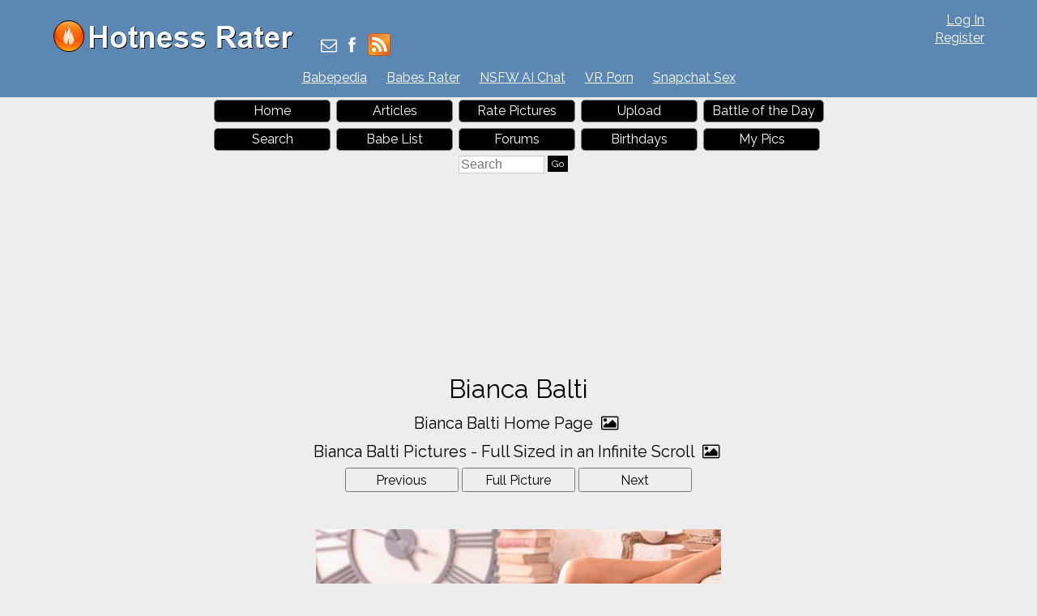

--- FILE ---
content_type: text/html; charset=utf-8
request_url: https://hotnessrater.com/picture/544739/bianca-balti?pageWon=1&pageLost=2
body_size: 6884
content:


<!DOCTYPE html>
<html lang="en" xml:lang="en" xmlns="http://www.w3.org/1999/xhtml">
<head>
    <title>Bianca Balti&#39;s Pictures. Hotness Rating = 9.63/10</title>

    <link rel="alternate" type="application/rss+xml" title="Hotness Rater Articles" href="https://hotnessrater.com/articles/feed/" />
    <link rel="alternate" type="application/rss+xml" title="Hotness Rater Battle of the Day RSS Feed" href="https://hotnessrater.com/rss/battleoftheday" />

    <meta name="description" content="Bianca Balti pictures. Hotness Rating = 9.63/10." />
    <meta name="viewport" content="width=device-width" />
    <meta name="referrer" content="always" />

    <meta property="fb:admins" content="624594102" />
    <meta property="fb:admins" content="100000047354581" />
    <meta property="fb:app_id" content="130119630425147" />
    <meta property="og:type" content="website" />
    <meta property="og:site_name" content="Hotness Rater" />
    <meta property="og:locale" content="en_US" />
    <meta property="og:url" content="https://hotnessrater.com/picture/544739/bianca-balti?pageWon=1&amp;pageLost=2" />
    <meta name="clckd" content="972f45e2802818880e705e3b0f5272bb" />

    <link href="/favicon.ico" rel="icon" type="image/x-icon" />
    <script type="application/ld+json">
        {
          "@context" : "https://schema.org",
          "@type" : "WebSite",
          "name" : "Hotness Rater",
          "url" : "https://hotnessrater.com/"
        }
    </script>


    
    <meta property="og:image" content="https://img4.hotnessrater.com/544739/bianca-balti.jpg?w=500&amp;h=750" />
    <meta property="og:title" content="Bianca Balti&#39;s Pictures. Hotness Rating = 9.63/10" />
    <meta property="og:description" content="Bianca Balti pictures. Hotness Rating = 9.63/10." />


    

    <link href="https://maxcdn.bootstrapcdn.com/bootstrap/3.3.7/css/bootstrap.min.css" rel="stylesheet" integrity="sha384-BVYiiSIFeK1dGmJRAkycuHAHRg32OmUcww7on3RYdg4Va+PmSTsz/K68vbdEjh4u" crossorigin="anonymous" />
    <link href="/Content/css?v=iZx793ONDBvzbAY3OcRJL-BwGX9CNakfpTZPm-k66ng1" rel="stylesheet"/>


    <script src="https://ajax.googleapis.com/ajax/libs/jquery/3.1.1/jquery.min.js" type="4e553a6729c9374be1d9d4c3-text/javascript"></script>
    <script src="https://maxcdn.bootstrapcdn.com/bootstrap/3.3.7/js/bootstrap.min.js" integrity="sha384-Tc5IQib027qvyjSMfHjOMaLkfuWVxZxUPnCJA7l2mCWNIpG9mGCD8wGNIcPD7Txa" crossorigin="anonymous" type="4e553a6729c9374be1d9d4c3-text/javascript"></script>
    <link href='https://cdnjs.cloudflare.com/ajax/libs/font-awesome/4.0.3/css/font-awesome.min.css' rel='stylesheet' type='text/css'>
    <link href="https://fonts.googleapis.com/css?family=Raleway" rel="stylesheet">

    <script src="https://jsc.adskeeper.com/site/328739.js" async type="4e553a6729c9374be1d9d4c3-text/javascript">
    </script>


    <script src="/bundles/main?v=sz2ZW9fnVDnBI08cSrnmjxWsZe-Z_Y0BYfkLEC2zxSU1" type="4e553a6729c9374be1d9d4c3-text/javascript"></script>


</head>
<body>


    <header>
        <div id="fb-root"></div>
        <div class="headerTop">
            <div class="headAlign">
                <div class="logo">
                    <a href="https://hotnessrater.com" title="Hotness Rater">
                        <img class="noshadow" src="/content/hotnessRater.png" alt="Hotness Rater" title="Rate pictures from 1-10. Hotness Rater" />
                    </a>
                </div>

                <div id="logindisplay">
                        <div>
        <div><a href="/account/log-in" rel="nofollow">Log In</a></div>
        <div class="logInLinks2"><a href="/account/register" rel="nofollow">Register</a></div> 
    </div>

                </div>

                <div class="socialContainer">
                    <div class="site-social">
                        <a href="/cdn-cgi/l/email-protection#cabdafa8a7abb9beafb88aa2a5bea4afb9b9b8abbeafb8e4a9a5a7" title="Send Us an Email"><i class="fa fa-envelope-o"></i></a>
                        <a href="https://www.facebook.com/HotnessRater" rel="noopener" target="_blank" title="Find Us on Facebook"><i class="fa fa-facebook"></i></a>                       
                        <a href="/rss/battleoftheday"><img src="/Content/feed-icon-28x28.png" alt="HotnessRater Battle of the Day rss feeds" title="HotnessRater Battle of the Day rss feeds" class="rssImg noshadow" /></a>
                    </div>
                </div>
                <div class="social">                    
                    <div class="fb-like" data-href="https://www.facebook.com/HotnessRater" data-send="false" data-layout="button_count" data-width="100" data-show-faces="false" data-font="arial"></div>
                </div>
            </div>
        </div>
        <div class="headerTop headerTopMenu">
            <ul class="headerMenu">
                <li>
                    <a href="https://www.babepedia.com" rel="noopener" target="_blank" title="Babepedia" onclick="if (!window.__cfRLUnblockHandlers) return false; ga('send', 'event', 'OutGoingLinks', 'www.babepedia.com', '')" data-cf-modified-4e553a6729c9374be1d9d4c3-="">Babepedia</a>
                </li>
                <li>
                    <a href="https://babesrater.com/" onclick="if (!window.__cfRLUnblockHandlers) return false; ga('send', 'event', 'OutGoingLinks', 'babesrater.com', '')" target="_blank" rel="noopener" data-cf-modified-4e553a6729c9374be1d9d4c3-="">Babes Rater</a>
                </li>





                    <li>
                        <a href="https://crushon.ai/?mist=1&utm_source=hotnessrater&utm_medium=header&utm_campaign=nsfw-ai-chat" onclick="if (!window.__cfRLUnblockHandlers) return false; ga('send', 'event', 'OutGoingLinks', 'crushon.ai', '')" target="_blank" rel="noopener" data-cf-modified-4e553a6729c9374be1d9d4c3-="">NSFW AI Chat</a>
                    </li>

                    <li>
                        <a href="https://www.sexlikereal.com/" onclick="if (!window.__cfRLUnblockHandlers) return false; ga('send', 'event', 'OutGoingLinks', 'https://www.sexlikereal.com/', '')" target="_blank" rel="noopener" data-cf-modified-4e553a6729c9374be1d9d4c3-="">VR Porn</a>
                    </li>


                    <li><a href='https://flirtbate.com/snapchat-sex?cmpid=686bb2cf5e679287e9b1228c&utm_source={r}&utm_medium={r}&utm_campaign={r}' target='_blank' rel="noopener" title='Snapchat Sex' onclick="if (!window.__cfRLUnblockHandlers) return false; ga(&quot;send&quot;, &quot;event&quot;, &quot;flirtbate.com&quot;, &quot;https://flirtbate.com/&quot;, &quot;&quot;)" data-cf-modified-4e553a6729c9374be1d9d4c3-="">Snapchat Sex</a></li>


            </ul>
        </div>
        <div class="clearfix"></div>
    </header>
    <div class="clearfix"></div>
    <div>
        <div id="main">
            <div class="headAlign menuHeader mobileMenu">
                <ul>
                    <li><a href="/">Home</a> </li>
                    <li>
                        <a href="https://hotnessrater.com/articles" title="Articles">Articles</a>
                    </li>
                    <li><a href="/rate-pictures">Rate Pictures</a></li>

                    <li><a href="/my-pictures/upload" rel="nofollow">Upload</a></li>

                    <li><a href="/battle-of-the-day/544739">Battle of the Day</a></li>
                    <li><a href="/search" rel="nofollow">Search</a> </li>
                    <li><a href="/list-all-celebrities">Babe List</a></li>

                    <li>
                        <a href='https://hotnessrater.com/community/' title="Hotness Rater Forums">Forums</a>
                    </li>
                    <li>
                        <a href="https://hotnessrater.com/birthdays" title="Hot Birthday Babes">Birthdays</a>
                    </li>

                    <li><a href="/my-pictures" rel="nofollow">My Pics</a></li>

                    <li>
                        <form class="searchForm" action="/search/searchbyname" method="post" enctype="multipart/form-data">
                            <fieldset class="menuSearchFieldset">
                                <input class="menuSearchBox" placeholder="Search" name="name" type="text" />
                                <input class="ui-state-default" type="submit" value="Go" />
                            </fieldset>
                        </form>
                    </li>
                </ul>
            </div>

            <div class="headAd">

	<style>
		div[data-widget-id="1934149"] {
			min-height: 300px;
		}
	</style>
	<div data-type="_mgwidget" data-widget-id="1934149">
	</div>
	<script data-cfasync="false" src="/cdn-cgi/scripts/5c5dd728/cloudflare-static/email-decode.min.js"></script><script type="4e553a6729c9374be1d9d4c3-text/javascript">
	(function (w, q) { w[q] = w[q] || []; w[q].push(["_mgc.load"]) })(window, "_mgq");
	</script>

            </div>



    <div class="headerTitleFull">
        <div class="clear"></div>
        <h1>Bianca Balti</h1>
        
        <div class="clear"></div>
    </div>

            <div class="clear"></div>

            

<script type="4e553a6729c9374be1d9d4c3-text/javascript">
    var pictureID=544739;
    var pictureName='bianca-balti';
</script>





<div id="mainBodyDiv" class="mainPage">


    <div class="allLink text-center">
        <a href='/person/948/bianca-balti'>Bianca Balti Home Page <i class="fa fa-picture-o"></i></a>
    </div>
    <div class="allLink text-center">
        <a href='/infinite-scroll/948/bianca-balti'>Bianca Balti Pictures - Full Sized in an Infinite Scroll <i class="fa fa-picture-o"></i></a>
    </div>

    <div id="detailsPic" itemscope itemtype="http://data-vocabulary.org/AggregateReview">
        <div id="mainCenterPart">
            <div class="nextPrevDiv">

                    <input type="button" class="nextButton ui-state-default" value="Previous" onclick="if (!window.__cfRLUnblockHandlers) return false; location='/picture/544358/bianca-balti' " data-cf-modified-4e553a6729c9374be1d9d4c3-="" />

                <div class="fullPicButton">
                    <input type="button" class="nextButton ui-state-default" value="Full Picture" onclick="if (!window.__cfRLUnblockHandlers) return false; location = '/full-sized-picture/544739/bianca-balti' " data-cf-modified-4e553a6729c9374be1d9d4c3-="" />
                </div>

                    <input type="button" class="nextButton ui-state-default" value="Next" onclick="if (!window.__cfRLUnblockHandlers) return false; location = '/picture/230007/bianca-balti' " data-cf-modified-4e553a6729c9374be1d9d4c3-="" />
            </div>
            <div class="clear"></div>
            <div class="item">
                <div><a href="/full-sized-picture/544739/bianca-balti"  ><img style=' height:auto;width:500px;margin-top:39px;margin-bottom:39px;'  class='photo'  alt="Bianca Balti" title="Bianca Balti Pictures" data-src="https://img4.hotnessrater.com/544739/bianca-balti.jpg?w=500&h=750"/></a></div>


                    <h2 id="rating" class="marg-bottom">
                        <span itemprop="itemreviewed" class="marg-bottom">Bianca Balti</span>'s Rating: <span itemprop="rating">9.63</span>/<span itemprop="bestRating">10</span><span itemprop="worstRating" content="1"></span><img class="info" src="/Content/info.png" alt="info" title="Rating for the above picture.  If unrated, this picture needs to be compared to more pictures&#13&#13" />
                    </h2>
                    <div itemprop="summary" class="marg-top">Based on 38 votes from <span itemprop="reviewer">Hotness Rater voters</span></div>
            </div>

            <div class="babetraderlink">
                <a href="http://babetrader.com/picture/544739/bianca-balti" target="_blank">View on BabeTrader.com</a>
            </div>
        </div>

        <div class="winLossContainer">
            <div id="wonAgainst" class="winContainer detailsTitlesWonLost detailPicBoxFrame white-bk">
                <div class="detailsTitlesWonLost">
                    <h2>Won Against</h2>
                </div>
                <div class="detailsPicBox">
                    <ul class="picBoxUL">
                                <li>
                                        <div class="picBoxPicture">
                                            <div class='picBoxPictureAdjust' style='margin:9px 7px'><a href="/full-sized-picture/453918/petra-nemcova"  ><img style=' height:auto;width:103px'  class='photo'  alt="Petra Němcová" title="Petra Němcová Pictures" data-src="https://img7.hotnessrater.com/453918/petra-nemcova.jpg?w=200&h=300"/></a></div>
                                            <div class="picBoxScore">9.62/10</div>
                                        </div>
                                        <div class="picBoxPicture">
                                            <div class='picBoxPictureAdjust' style='margin:7px 14px'><a href="/full-sized-picture/5396794/jennifer-hurt"  ><img style=' height:auto;width:90px'  class='photo'  alt="Jennifer Hurt in lingerie" title="Jennifer Hurt Lingerie Pictures" data-src="https://img3.hotnessrater.com/5396794/jennifer-hurt-lingerie.jpg?w=200&h=300"/></a></div>
                                            <div class="picBoxScore">9.61/10</div>
                                        </div>
                                        <div class="picBoxPicture">
                                            <div class='picBoxPictureAdjust' style='margin:12px 7px'><a href="/full-sized-picture/643591/april-cheryse"  ><img style=' height:auto;width:103px'  class='photo'  alt="April Cheryse in a bikini" title="April Cheryse Bikini Pictures" data-src="https://img8.hotnessrater.com/643591/april-cheryse-bikini.jpg?w=200&h=300"/></a></div>
                                            <div class="picBoxScore">9.59/10</div>
                                        </div>
                                    <div class="clear"></div>
                                </li>
                                <li>
                                        <div class="picBoxPicture">
                                            <div class='picBoxPictureAdjust' style='margin:7px 8px'><a href="/full-sized-picture/3272432/celine-farach"  ><img style=' height:auto;width:102px'  class='photo'  alt="Celine Farach in a bikini" title="Celine Farach Bikini Pictures" data-src="https://img1.hotnessrater.com/3272432/celine-farach-bikini.jpg?w=200&h=300"/></a></div>
                                            <div class="picBoxScore">9.56/10</div>
                                        </div>
                                        <div class="picBoxPicture">
                                            <div class='picBoxPictureAdjust' style='margin:16px 7px'><a href="/full-sized-picture/578926/jenna-dewan"  ><img style=' height:auto;width:103px'  class='photo'  alt="Jenna Dewan" title="Jenna Dewan Pictures" data-src="https://img7.hotnessrater.com/578926/jenna-dewan.jpg?w=200&h=300"/></a></div>
                                            <div class="picBoxScore">9.56/10</div>
                                        </div>
                                        <div class="picBoxPicture">
                                            <div class='picBoxPictureAdjust' style='margin:7px 10px'><a href="/full-sized-picture/4555608/adriana-lima"  ><img style=' height:auto;width:98px'  class='photo'  alt="Adriana Lima" title="Adriana Lima Pictures" data-src="https://img1.hotnessrater.com/4555608/adriana-lima.jpg?w=200&h=300"/></a></div>
                                            <div class="picBoxScore">9.56/10</div>
                                        </div>
                                    <div class="clear"></div>
                                </li>

                    </ul>
                        <div class="clear"></div>
                        <div class="hcenter">
                            <ul class="pagination">
                                            <li style="font-size: 20px"><a href="/picture/544739/bianca-balti?pageWon=1&amp;pageLost=2">1</a></li>
                                            <li><a href="/picture/544739/bianca-balti?pageWon=2&amp;pageLost=2">2</a></li>
                                            <li><a href="/picture/544739/bianca-balti?pageWon=3&amp;pageLost=2">3</a></li>
                                            <li><a href="/picture/544739/bianca-balti?pageWon=4&amp;pageLost=2">4</a></li>

                            </ul>
                        </div>


                </div>
            </div>

            <div id="lostAgainst" class="lossContainer detailsTitlesWonLost detailPicBoxFrame white-bk">
                <div class="detailsTitlesWonLost">
                    <h2>Lost Against</h2>
                </div>
                <div class="detailsPicBox">
                    <ul class="picBoxUL">
                                <li>
                                        <div class="picBoxPicture">
                                            <div class='picBoxPictureAdjust' style='margin:9px 7px'><a href="/full-sized-picture/323398/emma-stone"  ><img style=' height:auto;width:103px'  class='photo'  alt="Emma Stone  The Croods  Press Conference, March 9, 2013 " title="Emma Stone Pictures" data-src="https://img7.hotnessrater.com/323398/emma-stone.jpg?w=200&h=300"/></a></div>
                                            <div class="picBoxScore">9.59/10</div>
                                        </div>
                                        <div class="picBoxPicture">
                                            <div class='picBoxPictureAdjust' style='margin:7px 19px'><a href="/full-sized-picture/889381/bar-refaeli"  ><img style=' height:auto;width:79px'  class='photo'  alt="Bar Refaeli" title="Bar Refaeli Pictures" data-src="https://img6.hotnessrater.com/889381/bar-refaeli.jpg?w=200&h=300"/></a></div>
                                            <div class="picBoxScore">9.57/10</div>
                                        </div>
                                        <div class="picBoxPicture">
                                            <div class='picBoxPictureAdjust' style='margin:31px 7px'><a href="/full-sized-picture/784450/hannah-jeter"  ><img style=' height:auto;width:103px'  class='photo'  alt="Hannah Jeter" title="Hannah Jeter Pictures" data-src="https://img3.hotnessrater.com/784450/hannah-jeter.jpg?w=200&h=300"/></a></div>
                                            <div class="picBoxScore">9.23/10</div>
                                        </div>
                                    <div class="clear"></div>
                                </li>
                                <li>
                                        <div class="picBoxPicture">
                                            <div class='picBoxPictureAdjust' style='margin:7px 8px'><a href="/full-sized-picture/1488636/kelly-brook"  ><img style=' height:auto;width:102px'  class='photo'  alt="Kelly Brook" title="Kelly Brook Pictures" data-src="https://img5.hotnessrater.com/1488636/kelly-brook.jpg?w=200&h=300"/></a></div>
                                            <div class="picBoxScore">9.09/10</div>
                                        </div>
                                        <div class="picBoxPicture">
                                            <div class='picBoxPictureAdjust' style='margin:9px 7px'><a href="/full-sized-picture/1602078/ariel-winter"  ><img style=' height:auto;width:103px'  class='photo'  alt="Ariel Winter" title="Ariel Winter Pictures" data-src="https://img7.hotnessrater.com/1602078/ariel-winter.jpg?w=200&h=300"/></a></div>
                                            <div class="picBoxScore">8.77/10</div>
                                        </div>
                                        <div class="picBoxPicture">
                                            <div class='picBoxPictureAdjust' style='margin:9px 7px'><a href="/full-sized-picture/369392/natalie-dormer"  ><img style=' height:auto;width:103px'  class='photo'  alt="Natalie Dormer  Game Of Thrones  Season 3 Seattle Premiere -- Mar. 21, 2013 " title="Natalie Dormer Pictures" data-src="https://img1.hotnessrater.com/369392/natalie-dormer.jpg?w=200&h=300"/></a></div>
                                            <div class="picBoxScore">8.72/10</div>
                                        </div>
                                    <div class="clear"></div>
                                </li>

                    </ul>

                        <div class="clear"></div>
                        <div class="hcenter">
                            <ul class="pagination">
                                            <li><a href="/picture/544739/bianca-balti?pageWon=1&amp;pageLost=1">1</a></li>
                                            <li style="font-size: 20px"><a href="/picture/544739/bianca-balti?pageWon=1&amp;pageLost=2">2</a></li>
                                            <li><a href="/picture/544739/bianca-balti?pageWon=1&amp;pageLost=3">3</a></li>

                            </ul>
                        </div>

                </div>
            </div>
        </div>
    </div>




    <div id="reportView">
        <a href="javascript:ShowReportView( 544739 )">Report Picture</a>
    </div>

    <div class="allLink text-center">
    <a href='/person/948/bianca-balti'>Bianca Balti Home Page <i class="fa fa-picture-o"></i></a>
</div>

    <div class="allLink text-center">
        <a href='/infinite-scroll/948/bianca-balti'>Bianca Balti Pictures - Full Sized in an Infinite Scroll <i class="fa fa-picture-o"></i></a>
    </div>



        <div class="underPicBanner center-block text-center">
            <div data-type="_mgwidget" data-widget-id="1301263">
            </div>
            <script type="4e553a6729c9374be1d9d4c3-text/javascript">
                (function (w, q) { w[q] = w[q] || []; w[q].push(["_mgc.load"]) })(window, "_mgq");
            </script>
        </div>


<div class="allLink text-center">
<div style="width:728px;margin:0 auto 5px auto">
    <div id="contentad421646"></div>
    <script type="4e553a6729c9374be1d9d4c3-text/javascript">
        (function (d) {
            var params =
            {
                id: "462a6b3f-bb06-4567-bb79-c0c82100e6bc",
                d: "aG90bmVzc3JhdGVyLmNvbQ==",
                wid: "421646",
                cb: (new Date()).getTime()
            };
            var qs = Object.keys(params).reduce(function (a, k) { a.push(k + '=' + encodeURIComponent(params[k])); return a }, []).join(String.fromCharCode(38));
            var s = d.createElement('script'); s.type = 'text/javascript'; s.async = true;
            var p = 'https:' == document.location.protocol ? 'https' : 'http';
            s.src = p + "://api.content-ad.net/Scripts/widget2.aspx?" + qs;
            d.getElementById("contentad421646").appendChild(s);
        })(document);
    </script>
</div>


            <a href="http://www.babepedia.com" rel="nofollow noopener" target='_blank' onclick="if (!window.__cfRLUnblockHandlers) return false; ga('send', 'event', 'OutGoingLinks', 'www.babepedia.com', '')" data-cf-modified-4e553a6729c9374be1d9d4c3-=""><img src="/Content/468x60-Babepedia.gif"/></a>

</div>

<div class="clearfix"></div>

    <script src="//static.newsmaxfeednetwork.com/web-clients/bootloaders/VFcwckEBK0H2BjXnwhbXoI/bootloader.js" async="true" data-version="3" data-url="[PAGE_URL]" data-zone="[ZONE]" data-organic-clicks="[ORGANIC_TRACKING_PIXEL]" data-paid-clicks="[PAID_TRACKING_PIXEL]" type="4e553a6729c9374be1d9d4c3-text/javascript"></script>

<div class="clearfix marg-bottom"></div>



    <div class="row">
        <div class='col-lg-2'></div>
        <div class="white-bk col-xs-12 col-lg-8 marg-bottom">
            <div class="externalLinks galleryPageLinks">
                <h2>Bianca Balti Links <i class="fa fa-link"></i></h2>
                <table class="personLinks">
                        <tr>
                            <td>
                                <a href='https://www.babepedia.com/gallery/Bianca_Balti/375444' rel='noopener' target="_blank" onclick="if (!window.__cfRLUnblockHandlers) return false; ga('send', 'event', 'OutGoingLinks', 'www.babepedia.com', '')" data-cf-modified-4e553a6729c9374be1d9d4c3-="">Great photo set of sexy brunette Bianca Balti</a>
                            </td>
                            <td>
                                            <a href='https://www.babepedia.com/' target="_blank" rel="noopener" onclick="if (!window.__cfRLUnblockHandlers) return false; ga('send', 'event', 'OutGoingLinks', 'www.babepedia.com', '')" data-cf-modified-4e553a6729c9374be1d9d4c3-="">Babepedia</a>
                            </td>
                        </tr>
                        <tr>
                            <td>
                                <a href='https://hotnessrater.com/articles/super-hot-milf-bianca-balti' target="_blank" onclick="if (!window.__cfRLUnblockHandlers) return false; ga('send', 'event', 'OutGoingLinks', 'HotnessRater.com', '')" data-cf-modified-4e553a6729c9374be1d9d4c3-="">Super Hot Milf Bianca Balti</a>
                            </td>
                            <td>
                                            <a href='https://hotnessrater.com' target="_blank">Hotness Rater</a>
                            </td>
                        </tr>
                        <tr>
                            <td>
                                <a href='https://hotnessrater.com/articles/bianca-balti-2017-sports-illustrated-rookie' target="_blank" onclick="if (!window.__cfRLUnblockHandlers) return false; ga('send', 'event', 'OutGoingLinks', 'HotnessRater.com', '')" data-cf-modified-4e553a6729c9374be1d9d4c3-="">32-Year Bianca Balti Talks About Becoming One of SI Swimsuit’s Rookies</a>
                            </td>
                            <td>
                                            <a href='https://hotnessrater.com' target="_blank">Hotness Rater</a>
                            </td>
                        </tr>
                        <tr>
                            <td>
                                <a href='https://www.babepedia.com/babe/Bianca_Balti' rel='noopener' target="_blank" onclick="if (!window.__cfRLUnblockHandlers) return false; ga('send', 'event', 'OutGoingLinks', 'www.babepedia.com', '')" data-cf-modified-4e553a6729c9374be1d9d4c3-="">Bianca Balti at Babepedia</a>
                            </td>
                            <td>
                                            <a href='https://www.babepedia.com/' target="_blank" rel="noopener" onclick="if (!window.__cfRLUnblockHandlers) return false; ga('send', 'event', 'OutGoingLinks', 'www.babepedia.com', '')" data-cf-modified-4e553a6729c9374be1d9d4c3-="">Babepedia</a>
                            </td>
                        </tr>
                        <tr>
                            <td>
                                <a href='https://babesrater.com/infinite-scroll/948/bianca-balti' target="_blank" onclick="if (!window.__cfRLUnblockHandlers) return false; ga('send', 'event', 'OutGoingLinks', 'Unknown Link', '')" data-cf-modified-4e553a6729c9374be1d9d4c3-="">Bianca Balti Nude Pictures in an Infinite Scroll at BabesRater.com</a>
                            </td>
                            <td>
                                            <a href='https://babesrater.com' target="_blank">Babes Rater</a>
                            </td>
                        </tr>
                        <tr>
                            <td>
                                <a href='https://babesrater.com/person/948/bianca-balti' target="_blank" onclick="if (!window.__cfRLUnblockHandlers) return false; ga('send', 'event', 'OutGoingLinks', 'Unknown Link', '')" data-cf-modified-4e553a6729c9374be1d9d4c3-="">Bianca Balti Nude Pictures, Video and Bio at BabesRater.com</a>
                            </td>
                            <td>
                                            <a href='https://babesrater.com' target="_blank">Babes Rater</a>
                            </td>
                        </tr>
                        <tr>
                            <td>
                                <a href='https://celebrityrater.com/infinite-scroll/948/bianca-balti' target="_blank" onclick="if (!window.__cfRLUnblockHandlers) return false; ga('send', 'event', 'OutGoingLinks', 'CelebrityRater External Link', '')" data-cf-modified-4e553a6729c9374be1d9d4c3-="">All Bianca Balti Pictures in an Infinite Scroll at Celebrity Rater </a>
                            </td>
                            <td>
                                            <a href='https://celebrityrater.com' target="_blank">Celebrity Rater</a>
                            </td>
                        </tr>
                        <tr>
                            <td>
                                <a href='https://celebrityrater.com/person/948/bianca-balti' target="_blank" onclick="if (!window.__cfRLUnblockHandlers) return false; ga('send', 'event', 'OutGoingLinks', 'CelebrityRater External Link', '')" data-cf-modified-4e553a6729c9374be1d9d4c3-="">Bianca Balti Pictures at Celebrity Rater</a>
                            </td>
                            <td>
                                            <a href='https://celebrityrater.com' target="_blank">Celebrity Rater</a>
                            </td>
                        </tr>
                </table>
                <div class="clear"></div>
            </div>    
        </div>
        <div class='col-lg-2'></div>
    </div>




<div class="clearfix"></div>


    <div class="w100 topMargin">
            <div class="white-bk w100">
        <h2>Bianca Balti Galleries <i class="fa fa-files-o"></i></h2>

        <div id="galleriesContainer">
            <ul>
                            <li class="galleries">
                                <div class="allLink galLinks" >
                                    <a href="/gallery/13644/bianca-balti-for-sports-illustrated-swimsuit-edition-2017">
                                        <img class="galleryPicture" style="height: 255px" data-src="//img2.hotnessrater.com/2908697/bianca-balti.jpg?w=170&amp;h=500"/>
                                        <div style="margin-bottom:10px">Bianca Balti for Sports Illustrated Swimsuit Edition 2017</div>
                                    </a>
                                </div>
                            </li>
                            <li class="galleries">
                                <div class="allLink galLinks" >
                                    <a href="/gallery/15798/bianca-balti-in-sports-illustrated-2018">
                                        <img class="galleryPicture" style="height: 113px" data-src="//img5.hotnessrater.com/4420980/bianca-balti.jpg?w=170&amp;h=500"/>
                                        <div style="margin-bottom:10px">Bianca Balti in Sports Illustrated 2018</div>
                                    </a>
                                </div>
                            </li>
            </ul>
        </div>

        <div class="gallerySpacer clear-fix"></div>
    </div>

    </div>



<div class="allLink text-center marg-top"></div>




<div class="clearfix"></div>



</div>



            <div class="clear"></div>
        </div>
    </div>
    <footer id="footer" class="adbottom">
        <div class="footerlinks">
            <a href="https://celebrityrater.com/" target="_blank" rel="noopener">Celebrity Rater</a>
                <a href="https://babesrater.com/" target="_blank" rel="noopener">Babes Rater</a>
            <a href="http://thoughtrot.com/" target="_blank" rel="noopener">Thought Rot</a>
                <a href="https://www.babepedia.com/" target="_blank" rel="noopener" onclick="if (!window.__cfRLUnblockHandlers) return false; ga('send', 'event', 'OutGoingLinks', 'www.babepedia.com', '')" data-cf-modified-4e553a6729c9374be1d9d4c3-="">Babepedia</a>
        </div>

        <div class="clear"></div>
        <div class="fm1">&copy; 2026 Pearson Media LLC.</div>
        <div class="fm2">
            <a href="/about/copyrightdmca" rel="nofollow">Copyright DMCA</a>
            <a href="/about/agreement" rel="nofollow">Terms Of Service</a>
            <a href="/about/privacypolicy" rel="nofollow">Privacy Policy</a>
            <a href="/about/contactus" rel="nofollow">Contact Us</a>
            <a href="/about" rel="nofollow">About Us</a>
        </div>

        
    </footer>

    
    <script type="4e553a6729c9374be1d9d4c3-text/javascript">
          function AdjustPics() {
              $('.getMorePartialLiHot').wookmark({
                  offset: 2,
                  container: $('#hotnessPicsContainer'),
                  itemWidth: 190,
                  flexibleWidth: true,
                  autoResize: true
              });
          }

          AdjustPics();



          //ytEmbed.init({ 'block': 'youtubeDiv', 'type': 'search', 'q': "Bianca Balti", 'layout': 'thumbnails', 'player': 'embed', 'display_first': true });
    </script>


    <script type="4e553a6729c9374be1d9d4c3-text/javascript">
        (function (i, s, o, g, r, a, m) {
            i['GoogleAnalyticsObject'] = r; i[r] = i[r] || function () {
                (i[r].q = i[r].q || []).push(arguments)
            }, i[r].l = 1 * new Date(); a = s.createElement(o),
                m = s.getElementsByTagName(o)[0]; a.async = 1; a.src = g; m.parentNode.insertBefore(a, m)
        })(window, document, 'script', 'https://www.google-analytics.com/analytics.js', 'ga');

        ga('create', 'UA-27338386-1', 'auto');
        ga('send', 'pageview');
    </script>

    <script type="4e553a6729c9374be1d9d4c3-text/javascript">
        (function (d, s, id) {
            var js, fjs = d.getElementsByTagName(s)[0];
            if (d.getElementById(id)) return;
            js = d.createElement(s);
            js.id = id;
            js.src = "//connect.facebook.net/en_US/all.js#xfbml=1&appId=130119630425147";
            fjs.parentNode.insertBefore(js, fjs);
        }(document, 'script', 'facebook-jssdk'));
    </script>   
<script src="/cdn-cgi/scripts/7d0fa10a/cloudflare-static/rocket-loader.min.js" data-cf-settings="4e553a6729c9374be1d9d4c3-|49" defer></script><script defer src="https://static.cloudflareinsights.com/beacon.min.js/vcd15cbe7772f49c399c6a5babf22c1241717689176015" integrity="sha512-ZpsOmlRQV6y907TI0dKBHq9Md29nnaEIPlkf84rnaERnq6zvWvPUqr2ft8M1aS28oN72PdrCzSjY4U6VaAw1EQ==" data-cf-beacon='{"version":"2024.11.0","token":"2f55f8d718a145ab8031d3db6e2123b2","r":1,"server_timing":{"name":{"cfCacheStatus":true,"cfEdge":true,"cfExtPri":true,"cfL4":true,"cfOrigin":true,"cfSpeedBrain":true},"location_startswith":null}}' crossorigin="anonymous"></script>
</body>
</html>






--- FILE ---
content_type: application/x-javascript; charset=utf-8
request_url: https://servicer.adskeeper.com/1301263/1?sessionId=69722566-026bd&sessionPage=1&sessionNumberWeek=1&sessionNumber=1&cpicon=1&scale_metric_1=64.00&scale_metric_2=258.06&scale_metric_3=100.00&cbuster=1769088358830660275508&pvid=6c62eae6-f0b4-48ec-8f72-16ba32b31cde&implVersion=17&lct=1768418280&mp4=1&ap=1&consentStrLen=0&wlid=d95aea67-9946-411f-ab3a-eab7b081deb6&pageview_widget_list=1934149,1301263&niet=4g&nisd=false&jsp=head&evt=%5B%7B%22event%22%3A1%2C%22methods%22%3A%5B1%2C2%5D%7D%2C%7B%22event%22%3A2%2C%22methods%22%3A%5B1%2C2%5D%7D%5D&pv=5&jsv=es6&dpr=1&hashCommit=1657173f&tfre=3046&w=720&h=345&tl=150&tlp=1,2,3,4&sz=173x305&szp=1,2,3,4&szl=1,2,3,4&cxurl=https%3A%2F%2Fhotnessrater.com%2Fpicture%2F544739%2Fbianca-balti%3FpageWon%3D1%26pageLost%3D2&ref=&lu=https%3A%2F%2Fhotnessrater.com%2Fpicture%2F544739%2Fbianca-balti%3FpageWon%3D1%26pageLost%3D2
body_size: 1458
content:
var _mgq=_mgq||[];
_mgq.push(["AdskeeperLoadGoods1301263",[
["Brainberries","3901249","1","This Muslim Woman Belongs To World’s 10 Strongest Women","","0","","","","i4PRQIL9T_KLOieglK3iKzBfSi65V2FX__LwJ6YU_I1VOkA_OZpof-3mVfZD1xO0w1FwlyQZLYXX12BPV-6PpdDYxLEFMYs0Ndag2sHYqFC33ErqxwTWpplQOoejaOCg",{"i":"https://s-img.adskeeper.com/g/3901249/492x328/59x0x839x559/aHR0cDovL2ltZ2hvc3RzLmNvbS90LzIwMTktMDcvMTAxOTI0L2ZkZDEzNzIyMGEwZDUxN2Q4NzEzZWY4NmJiMDljMDJiLmpwZWc.webp?v=1769088358-RHsvQ-8m0Y09KLxU7G-CGgaF3tt2xFR_Fug2XDnf__8","l":"https://clck.adskeeper.com/ghits/3901249/i/57633856/2/pp/1/1?h=i4PRQIL9T_KLOieglK3iKzBfSi65V2FX__LwJ6YU_I1VOkA_OZpof-3mVfZD1xO0w1FwlyQZLYXX12BPV-6PpdDYxLEFMYs0Ndag2sHYqFC33ErqxwTWpplQOoejaOCg&rid=e393b2f5-f795-11f0-bdec-d404e6f98490&tt=Direct&att=3&afrd=296&iv=17&ct=1&gdprApplies=0&muid=q0mWRWBbrLp5&st=-360&mp4=1&h2=9P1yVfevC44l0vULgNG9mpoHBllxjckHXwaK_zdVZw61rzEWQZezd-64DXb6fFOm2jQr4YQrLSrkzhQ_MvkkxQ**","adc":[],"sdl":0,"dl":"","type":"w","media-type":"static","clicktrackers":[],"cta":"Learn more","cdt":"","b":0.06497754835102854,"catId":225,"tri":"e393d1eb-f795-11f0-bdec-d404e6f98490","crid":"3901249"}],
["Brainberries","24239373","1","Affairs That Altered Political Landscapes","","0","","","","i4PRQIL9T_KLOieglK3iKw70UkfivoOP-YMJez1nZqx-aYIaYbY9wbEbFLCtxLrrw1FwlyQZLYXX12BPV-6PpdDYxLEFMYs0Ndag2sHYqFAk6b5HPxOlpIDexhcRvzMV",{"i":"https://s-img.adskeeper.com/g/24239373/492x328/-/[base64].webp?v=1769088358-hNCxSs5xuKW5GdZZGkinXHaVcoFrjSaABAFUXyadCCY","l":"https://clck.adskeeper.com/ghits/24239373/i/57633856/2/pp/2/1?h=i4PRQIL9T_KLOieglK3iKw70UkfivoOP-YMJez1nZqx-aYIaYbY9wbEbFLCtxLrrw1FwlyQZLYXX12BPV-6PpdDYxLEFMYs0Ndag2sHYqFAk6b5HPxOlpIDexhcRvzMV&rid=e393b2f5-f795-11f0-bdec-d404e6f98490&tt=Direct&att=3&afrd=296&iv=17&ct=1&gdprApplies=0&muid=q0mWRWBbrLp5&st=-360&mp4=1&h2=9P1yVfevC44l0vULgNG9mpoHBllxjckHXwaK_zdVZw61rzEWQZezd-64DXb6fFOm2jQr4YQrLSrkzhQ_MvkkxQ**","adc":[],"sdl":0,"dl":"","type":"w","media-type":"static","clicktrackers":[],"cta":"Learn more","cdt":"","b":0.04106863041644018,"catId":237,"tri":"e393d1f1-f795-11f0-bdec-d404e6f98490","crid":"24239373"}],
["Brainberries","8603799","1","6 Best '90s Action Movies To Watch Today","","0","","","","i4PRQIL9T_KLOieglK3iK_HPpQXM1A5KWn4ceud0sr7tIWW-C4neJrCMnfennp2ow1FwlyQZLYXX12BPV-6PpdDYxLEFMYs0Ndag2sHYqFA765dDA4j8lovF-7r8Ekfo",{"i":"https://s-img.adskeeper.com/g/8603799/492x328/0x0x866x577/aHR0cDovL2ltZ2hvc3RzLmNvbS90LzIwMTktMDgvMTAxOTI0LzQ1NWJkMmNiOTIzYTFkZjY1YTZmNTY5M2Y5MmRlYzc0LmpwZWc.webp?v=1769088358--Dt2yIaDEhHIbniBLO8mcxojCCPxfu_tEQYfqdkkJHA","l":"https://clck.adskeeper.com/ghits/8603799/i/57633856/2/pp/3/1?h=i4PRQIL9T_KLOieglK3iK_HPpQXM1A5KWn4ceud0sr7tIWW-C4neJrCMnfennp2ow1FwlyQZLYXX12BPV-6PpdDYxLEFMYs0Ndag2sHYqFA765dDA4j8lovF-7r8Ekfo&rid=e393b2f5-f795-11f0-bdec-d404e6f98490&tt=Direct&att=3&afrd=296&iv=17&ct=1&gdprApplies=0&muid=q0mWRWBbrLp5&st=-360&mp4=1&h2=9P1yVfevC44l0vULgNG9mpoHBllxjckHXwaK_zdVZw61rzEWQZezd-64DXb6fFOm2jQr4YQrLSrkzhQ_MvkkxQ**","adc":[],"sdl":0,"dl":"","type":"w","media-type":"static","clicktrackers":[],"cta":"Learn more","cdt":"","b":0.039458804728699524,"catId":230,"tri":"e393d1f2-f795-11f0-bdec-d404e6f98490","crid":"8603799"}],
["Brainberries","10881021","1","Mysterious Deaths Seemingly Caused By Mummy Curses","","0","","","","i4PRQIL9T_KLOieglK3iK6Km70uDwf4TRVgMozi59hP0Ukhppj0b1tp8PCpJXyHFw1FwlyQZLYXX12BPV-6PpdDYxLEFMYs0Ndag2sHYqFBps7utJ6XUTnthUfjqzMsq",{"i":"https://s-img.adskeeper.com/g/10881021/492x328/-/[base64].webp?v=1769088358-WxXPsPnavzQ2w8ktJnAGEsW9AFJRrBm-CYEek1a3jTo","l":"https://clck.adskeeper.com/ghits/10881021/i/57633856/2/pp/4/1?h=i4PRQIL9T_KLOieglK3iK6Km70uDwf4TRVgMozi59hP0Ukhppj0b1tp8PCpJXyHFw1FwlyQZLYXX12BPV-6PpdDYxLEFMYs0Ndag2sHYqFBps7utJ6XUTnthUfjqzMsq&rid=e393b2f5-f795-11f0-bdec-d404e6f98490&tt=Direct&att=3&afrd=296&iv=17&ct=1&gdprApplies=0&muid=q0mWRWBbrLp5&st=-360&mp4=1&h2=9P1yVfevC44l0vULgNG9mpoHBllxjckHXwaK_zdVZw61rzEWQZezd-64DXb6fFOm2jQr4YQrLSrkzhQ_MvkkxQ**","adc":[],"sdl":0,"dl":"","type":"w","media-type":"static","clicktrackers":[],"cta":"Learn more","cdt":"","b":0.019506681087432427,"catId":225,"tri":"e393d1f5-f795-11f0-bdec-d404e6f98490","crid":"10881021"}],],
{"awc":{},"dt":"desktop","ts":"","tt":"Direct","isBot":1,"h2":"9P1yVfevC44l0vULgNG9mpoHBllxjckHXwaK_zdVZw61rzEWQZezd-64DXb6fFOm2jQr4YQrLSrkzhQ_MvkkxQ**","ats":0,"rid":"e393b2f5-f795-11f0-bdec-d404e6f98490","pvid":"6c62eae6-f0b4-48ec-8f72-16ba32b31cde","iv":17,"brid":32,"muidn":"q0mWRWBbrLp5","dnt":0,"cv":2,"afrd":296,"consent":true,"adv_src_id":13770}]);
_mgqp();


--- FILE ---
content_type: application/x-javascript; charset=utf-8
request_url: https://servicer.adskeeper.com/1934149/1?sessionId=69722566-026bd&sessionPage=1&sessionNumberWeek=1&sessionNumber=1&cpicon=1&scale_metric_1=64.00&scale_metric_2=258.06&scale_metric_3=100.00&cbuster=1769088358828543802616&pvid=6c62eae6-f0b4-48ec-8f72-16ba32b31cde&implVersion=17&lct=1768418280&mp4=1&ap=1&consentStrLen=0&wlid=7cb312f4-e6d2-4731-9308-9fc1397313e6&pageview_widget_list=1934149,1301263&niet=4g&nisd=false&jsp=head&evt=%5B%7B%22event%22%3A1%2C%22methods%22%3A%5B1%2C2%5D%7D%2C%7B%22event%22%3A2%2C%22methods%22%3A%5B1%2C2%5D%7D%5D&pv=5&jsv=es6&dpr=1&hashCommit=1657173f&tfre=3044&w=728&h=347&tl=150&tlp=1,2,3,4&sz=175x307&szp=1,2,3,4&szl=1,2,3,4&cxurl=https%3A%2F%2Fhotnessrater.com%2Fpicture%2F544739%2Fbianca-balti%3FpageWon%3D1%26pageLost%3D2&ref=&lu=https%3A%2F%2Fhotnessrater.com%2Fpicture%2F544739%2Fbianca-balti%3FpageWon%3D1%26pageLost%3D2
body_size: 1579
content:
var _mgq=_mgq||[];
_mgq.push(["AdskeeperLoadGoods1934149",[
["Brainberries","8603786","1","The Best Tarantino Movie Yet","","0","","","","i4PRQIL9T_KLOieglK3iK2eORUlQb7mtzUnMJ1CKEH_Qrp3EQmOG0OcOo35lRqK5w1FwlyQZLYXX12BPV-6PpdDYxLEFMYs0Ndag2sHYqFARn99STcw9Wyn5r7WaBAdd",{"i":"https://s-img.adskeeper.com/g/8603786/492x328/86x0x701x467/aHR0cDovL2ltZ2hvc3RzLmNvbS90LzIwMTktMDgvMTAxOTI0L2I4MjE5ZmJkYzMxMmRhMDU0MzM0ZWI4ZWVkNTIyMjMxLmpwZWc.webp?v=1769088358-931pHwcS7YPANJU2ciR-qAc0RessvfVQ3Lr1TXtOExs","l":"https://clck.adskeeper.com/ghits/8603786/i/64144964/2/pp/1/1?h=i4PRQIL9T_KLOieglK3iK2eORUlQb7mtzUnMJ1CKEH_Qrp3EQmOG0OcOo35lRqK5w1FwlyQZLYXX12BPV-6PpdDYxLEFMYs0Ndag2sHYqFARn99STcw9Wyn5r7WaBAdd&rid=e393732e-f795-11f0-923e-d404e6f97680&tt=Direct&att=3&afrd=296&iv=17&ct=1&gdprApplies=0&muid=q0mW3FMhTzp5&st=-360&mp4=1&h2=9P1yVfevC44l0vULgNG9mpoHBllxjckHXwaK_zdVZw61rzEWQZezd-64DXb6fFOm2jQr4YQrLSrkzhQ_MvkkxQ**","adc":[],"sdl":0,"dl":"","type":"w","media-type":"static","clicktrackers":[],"cta":"Learn more","cdt":"","b":0.13018965528074103,"catId":230,"tri":"e3938e20-f795-11f0-923e-d404e6f97680","crid":"8603786"}],
["Brainberries","13268956","1","Meet Marvel's First Muslim Superhero, Iman Vellani","","0","","","","i4PRQIL9T_KLOieglK3iK9cLqt2MGMzPFgjfCnj5FPx-aYIaYbY9wbEbFLCtxLrrw1FwlyQZLYXX12BPV-6PpdDYxLEFMYs0Ndag2sHYqFA6FwDVgq1uNjBhhcLEdPPu",{"i":"https://cl.imghosts.com/imgh/image/fetch/ar_3:2,c_fill,f_mp4,fl_lossy,g_faces:auto,w_960/http%3A%2F%2Fimghosts.com%2Ft%2F2022-06%2F101924%2F35b9cb57bb53026923127c5d9fc86000.gif?v=1769088358-oaDHJ8khq98Jvk2VfN0wexh8TPrJPqy-9fQfr2sLBlQ","l":"https://clck.adskeeper.com/ghits/13268956/i/64144964/2/pp/2/1?h=i4PRQIL9T_KLOieglK3iK9cLqt2MGMzPFgjfCnj5FPx-aYIaYbY9wbEbFLCtxLrrw1FwlyQZLYXX12BPV-6PpdDYxLEFMYs0Ndag2sHYqFA6FwDVgq1uNjBhhcLEdPPu&rid=e393732e-f795-11f0-923e-d404e6f97680&tt=Direct&att=3&afrd=296&iv=17&ct=1&gdprApplies=0&muid=q0mW3FMhTzp5&st=-360&mp4=1&h2=9P1yVfevC44l0vULgNG9mpoHBllxjckHXwaK_zdVZw61rzEWQZezd-64DXb6fFOm2jQr4YQrLSrkzhQ_MvkkxQ**","adc":[],"sdl":0,"dl":"","type":"w","media-type":"video","clicktrackers":[],"cta":"Learn more","cdt":"","b":0.08875423041973327,"catId":230,"tri":"e3938e28-f795-11f0-923e-d404e6f97680","crid":"13268956"}],
["Brainberries","22701463","1","Anaconda & Titanoboa? There's A Bigger Snake Out There","","0","","","","i4PRQIL9T_KLOieglK3iK3kDTe-gnOt5MeLRd_iOuSTgb5l5Ljhjcer9F6mKKi4Nw1FwlyQZLYXX12BPV-6PpdDYxLEFMYs0Ndag2sHYqFA1sO4V17-43zs0wH8EtS9k",{"i":"https://s-img.adskeeper.com/g/22701463/492x328/-/[base64].webp?v=1769088358-qPwyCxMXfTDJ-XEXyrCg9y7RZHLwvILkhFpBifHA874","l":"https://clck.adskeeper.com/ghits/22701463/i/64144964/2/pp/3/1?h=i4PRQIL9T_KLOieglK3iK3kDTe-gnOt5MeLRd_iOuSTgb5l5Ljhjcer9F6mKKi4Nw1FwlyQZLYXX12BPV-6PpdDYxLEFMYs0Ndag2sHYqFA1sO4V17-43zs0wH8EtS9k&rid=e393732e-f795-11f0-923e-d404e6f97680&tt=Direct&att=3&afrd=296&iv=17&ct=1&gdprApplies=0&muid=q0mW3FMhTzp5&st=-360&mp4=1&h2=9P1yVfevC44l0vULgNG9mpoHBllxjckHXwaK_zdVZw61rzEWQZezd-64DXb6fFOm2jQr4YQrLSrkzhQ_MvkkxQ**","adc":[],"sdl":0,"dl":"","type":"w","media-type":"static","clicktrackers":[],"cta":"Learn more","cdt":"","b":0.0683897219207985,"catId":225,"tri":"e3938e29-f795-11f0-923e-d404e6f97680","crid":"22701463"}],
["Brainberries","24845268","1","Meet Muay Thai Queens! 10 Women Who Own The Ring & The Spotlight","","0","","","","i4PRQIL9T_KLOieglK3iK6OCNi9A93SQqtaOLzAI-HH0Ukhppj0b1tp8PCpJXyHFw1FwlyQZLYXX12BPV-6PpdDYxLEFMYs0Ndag2sHYqFDGIkuHkk8EYwKxh1mZ61rW",{"i":"https://s-img.adskeeper.com/g/24845268/492x328/-/[base64].webp?v=1769088358-Oceijn6C0QTu14-ZB0955FmtAIl_P1WL0FaS9VFUjNI","l":"https://clck.adskeeper.com/ghits/24845268/i/64144964/2/pp/4/1?h=i4PRQIL9T_KLOieglK3iK6OCNi9A93SQqtaOLzAI-HH0Ukhppj0b1tp8PCpJXyHFw1FwlyQZLYXX12BPV-6PpdDYxLEFMYs0Ndag2sHYqFDGIkuHkk8EYwKxh1mZ61rW&rid=e393732e-f795-11f0-923e-d404e6f97680&tt=Direct&att=3&afrd=296&iv=17&ct=1&gdprApplies=0&muid=q0mW3FMhTzp5&st=-360&mp4=1&h2=9P1yVfevC44l0vULgNG9mpoHBllxjckHXwaK_zdVZw61rzEWQZezd-64DXb6fFOm2jQr4YQrLSrkzhQ_MvkkxQ**","adc":[],"sdl":0,"dl":"","type":"w","media-type":"static","clicktrackers":[],"cta":"Learn more","cdt":"","b":0.03966753639997968,"catId":225,"tri":"e3938e2c-f795-11f0-923e-d404e6f97680","crid":"24845268"}],],
{"awc":{},"dt":"desktop","ts":"","tt":"Direct","isBot":1,"h2":"9P1yVfevC44l0vULgNG9mpoHBllxjckHXwaK_zdVZw61rzEWQZezd-64DXb6fFOm2jQr4YQrLSrkzhQ_MvkkxQ**","ats":0,"rid":"e393732e-f795-11f0-923e-d404e6f97680","pvid":"6c62eae6-f0b4-48ec-8f72-16ba32b31cde","iv":17,"brid":32,"muidn":"q0mW3FMhTzp5","dnt":0,"cv":2,"afrd":296,"consent":true,"adv_src_id":13770}]);
_mgqp();
